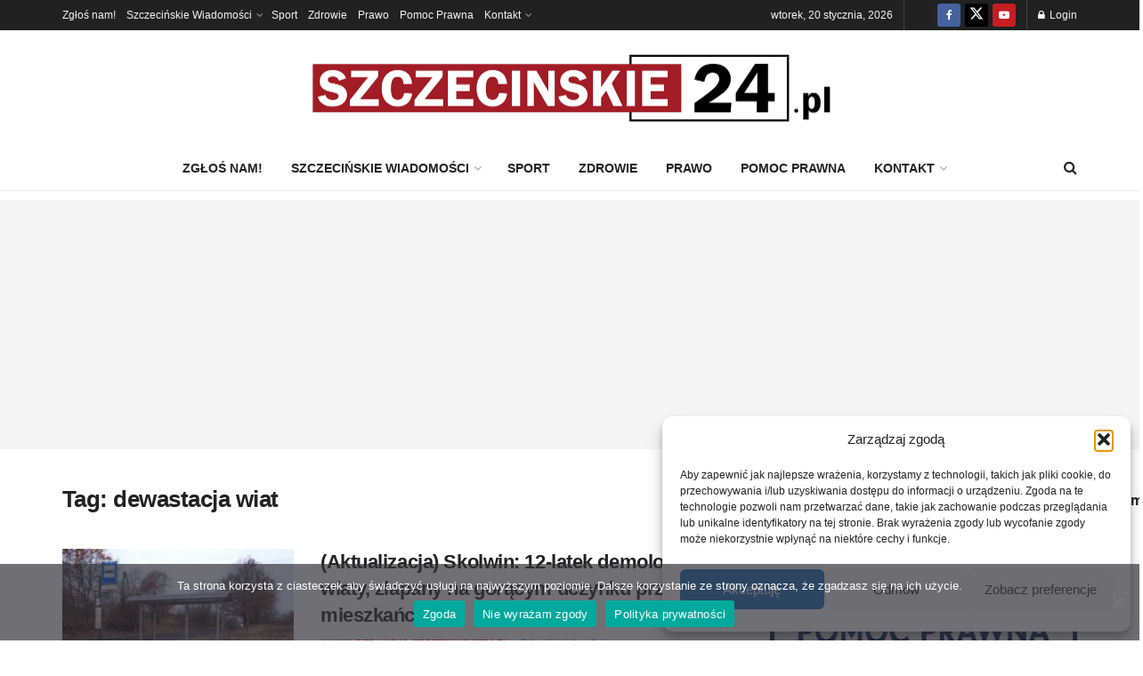

--- FILE ---
content_type: text/html; charset=utf-8
request_url: https://www.google.com/recaptcha/api2/aframe
body_size: 268
content:
<!DOCTYPE HTML><html><head><meta http-equiv="content-type" content="text/html; charset=UTF-8"></head><body><script nonce="z5J4bLjLb4VLLJzGHBe2Pg">/** Anti-fraud and anti-abuse applications only. See google.com/recaptcha */ try{var clients={'sodar':'https://pagead2.googlesyndication.com/pagead/sodar?'};window.addEventListener("message",function(a){try{if(a.source===window.parent){var b=JSON.parse(a.data);var c=clients[b['id']];if(c){var d=document.createElement('img');d.src=c+b['params']+'&rc='+(localStorage.getItem("rc::a")?sessionStorage.getItem("rc::b"):"");window.document.body.appendChild(d);sessionStorage.setItem("rc::e",parseInt(sessionStorage.getItem("rc::e")||0)+1);localStorage.setItem("rc::h",'1768869288434');}}}catch(b){}});window.parent.postMessage("_grecaptcha_ready", "*");}catch(b){}</script></body></html>